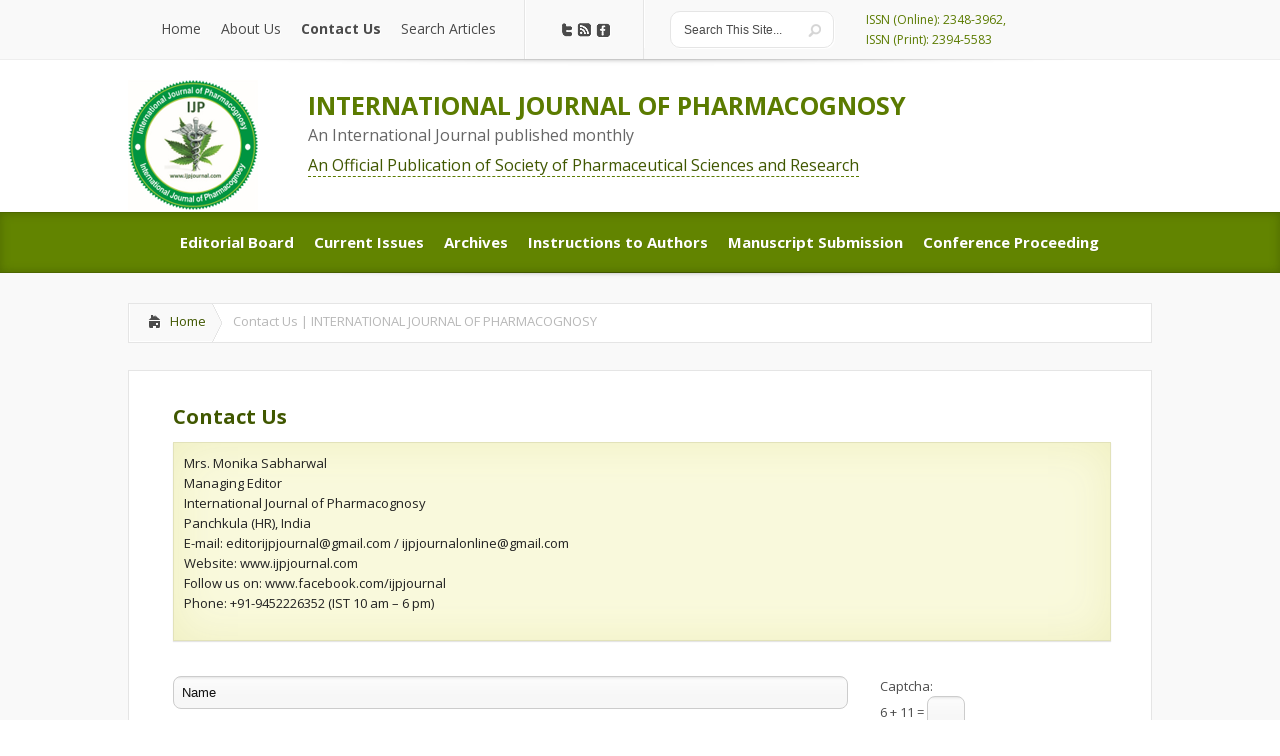

--- FILE ---
content_type: text/html; charset=UTF-8
request_url: https://ijpjournal.com/contact-us/
body_size: 10786
content:

<!DOCTYPE html><!--[if IE 6]><html id="ie6" dir="ltr" lang="en-US" prefix="og: https://ogp.me/ns#"><![endif]--><!--[if IE 7]><html id="ie7" dir="ltr" lang="en-US" prefix="og: https://ogp.me/ns#"><![endif]--><!--[if IE 8]><html id="ie8" dir="ltr" lang="en-US" prefix="og: https://ogp.me/ns#"><![endif]--><!--[if !(IE 6) | !(IE 7) | !(IE 8)  ]><!--><html dir="ltr" lang="en-US" prefix="og: https://ogp.me/ns#">    <!--<![endif]-->    <head>        <meta charset="UTF-8" />                                                <link rel="stylesheet" href="https://ijpjournal.com/wp-content/themes/ijpsr/style.css" type="text/css" />

<link rel="icon" type="image/png" href='https://ijpjournal.com/wp-content/themes/ijpsr/images/logo.png' />

<link rel="pingback" href="https://ijpjournal.com/xmlrpc.php" />        <!--[if lt IE 9]>                <script src="https://ijpjournal.com/wp-content/themes/ijpsr/js/html5.js" type="text/javascript"></script>        <![endif]-->        <script type="text/javascript">            document.documentElement.className = 'js';        </script>        	<style>img:is([sizes="auto" i], [sizes^="auto," i]) { contain-intrinsic-size: 3000px 1500px }</style>
	
		<!-- All in One SEO 4.7.7.2 - aioseo.com -->
		<title>Contact Us | INTERNATIONAL JOURNAL OF PHARMACOGNOSY</title>
	<meta name="description" content="Mrs. Monika Sabharwal Managing Editor International Journal of Pharmacognosy Panchkula (HR), India E-mail: editorijpjournal@gmail.com / ijpjournalonline@gmail.com Website: www.ijpjournal.com Follow us on: www.facebook.com/ijpjournal Phone: +91-9452226352 (IST 10 am - 6 pm)" />
	<meta name="robots" content="max-image-preview:large" />
	<link rel="canonical" href="https://ijpjournal.com/contact-us/" />
	<meta name="generator" content="All in One SEO (AIOSEO) 4.7.7.2" />
		<meta property="og:locale" content="en_US" />
		<meta property="og:site_name" content="INTERNATIONAL JOURNAL OF PHARMACOGNOSY | IJP" />
		<meta property="og:type" content="article" />
		<meta property="og:title" content="Contact Us | INTERNATIONAL JOURNAL OF PHARMACOGNOSY" />
		<meta property="og:description" content="Mrs. Monika Sabharwal Managing Editor International Journal of Pharmacognosy Panchkula (HR), India E-mail: editorijpjournal@gmail.com / ijpjournalonline@gmail.com Website: www.ijpjournal.com Follow us on: www.facebook.com/ijpjournal Phone: +91-9452226352 (IST 10 am - 6 pm)" />
		<meta property="og:url" content="https://ijpjournal.com/contact-us/" />
		<meta property="article:published_time" content="2014-04-18T08:40:04+00:00" />
		<meta property="article:modified_time" content="2014-11-19T02:29:06+00:00" />
		<meta name="twitter:card" content="summary_large_image" />
		<meta name="twitter:title" content="Contact Us | INTERNATIONAL JOURNAL OF PHARMACOGNOSY" />
		<meta name="twitter:description" content="Mrs. Monika Sabharwal Managing Editor International Journal of Pharmacognosy Panchkula (HR), India E-mail: editorijpjournal@gmail.com / ijpjournalonline@gmail.com Website: www.ijpjournal.com Follow us on: www.facebook.com/ijpjournal Phone: +91-9452226352 (IST 10 am - 6 pm)" />
		<script type="application/ld+json" class="aioseo-schema">
			{"@context":"https:\/\/schema.org","@graph":[{"@type":"BreadcrumbList","@id":"https:\/\/ijpjournal.com\/contact-us\/#breadcrumblist","itemListElement":[{"@type":"ListItem","@id":"https:\/\/ijpjournal.com\/#listItem","position":1,"name":"Home","item":"https:\/\/ijpjournal.com\/","nextItem":{"@type":"ListItem","@id":"https:\/\/ijpjournal.com\/contact-us\/#listItem","name":"Contact Us"}},{"@type":"ListItem","@id":"https:\/\/ijpjournal.com\/contact-us\/#listItem","position":2,"name":"Contact Us","previousItem":{"@type":"ListItem","@id":"https:\/\/ijpjournal.com\/#listItem","name":"Home"}}]},{"@type":"Organization","@id":"https:\/\/ijpjournal.com\/#organization","name":"INTERNATIONAL JOURNAL OF PHARMACOGNOSY","description":"IJP","url":"https:\/\/ijpjournal.com\/"},{"@type":"WebPage","@id":"https:\/\/ijpjournal.com\/contact-us\/#webpage","url":"https:\/\/ijpjournal.com\/contact-us\/","name":"Contact Us | INTERNATIONAL JOURNAL OF PHARMACOGNOSY","description":"Mrs. Monika Sabharwal Managing Editor International Journal of Pharmacognosy Panchkula (HR), India E-mail: editorijpjournal@gmail.com \/ ijpjournalonline@gmail.com Website: www.ijpjournal.com Follow us on: www.facebook.com\/ijpjournal Phone: +91-9452226352 (IST 10 am - 6 pm)","inLanguage":"en-US","isPartOf":{"@id":"https:\/\/ijpjournal.com\/#website"},"breadcrumb":{"@id":"https:\/\/ijpjournal.com\/contact-us\/#breadcrumblist"},"datePublished":"2014-04-18T08:40:04+00:00","dateModified":"2014-11-19T02:29:06+00:00"},{"@type":"WebSite","@id":"https:\/\/ijpjournal.com\/#website","url":"https:\/\/ijpjournal.com\/","name":"INTERNATIONAL JOURNAL OF PHARMACOGNOSY","description":"IJP","inLanguage":"en-US","publisher":{"@id":"https:\/\/ijpjournal.com\/#organization"}}]}
		</script>
		<!-- All in One SEO -->

<link rel='dns-prefetch' href='//fonts.googleapis.com' />
<link rel="alternate" type="application/rss+xml" title="INTERNATIONAL JOURNAL OF PHARMACOGNOSY &raquo; Feed" href="https://ijpjournal.com/feed/" />
<link rel="alternate" type="application/rss+xml" title="INTERNATIONAL JOURNAL OF PHARMACOGNOSY &raquo; Comments Feed" href="https://ijpjournal.com/comments/feed/" />
<link rel="alternate" type="application/rss+xml" title="INTERNATIONAL JOURNAL OF PHARMACOGNOSY &raquo; Contact Us Comments Feed" href="https://ijpjournal.com/contact-us/feed/" />
		<!-- This site uses the Google Analytics by MonsterInsights plugin v9.11.1 - Using Analytics tracking - https://www.monsterinsights.com/ -->
							<script src="//www.googletagmanager.com/gtag/js?id=G-9ZGJ3Y3X6H"  data-cfasync="false" data-wpfc-render="false" type="text/javascript" async></script>
			<script data-cfasync="false" data-wpfc-render="false" type="text/javascript">
				var mi_version = '9.11.1';
				var mi_track_user = true;
				var mi_no_track_reason = '';
								var MonsterInsightsDefaultLocations = {"page_location":"https:\/\/ijpjournal.com\/contact-us\/"};
								if ( typeof MonsterInsightsPrivacyGuardFilter === 'function' ) {
					var MonsterInsightsLocations = (typeof MonsterInsightsExcludeQuery === 'object') ? MonsterInsightsPrivacyGuardFilter( MonsterInsightsExcludeQuery ) : MonsterInsightsPrivacyGuardFilter( MonsterInsightsDefaultLocations );
				} else {
					var MonsterInsightsLocations = (typeof MonsterInsightsExcludeQuery === 'object') ? MonsterInsightsExcludeQuery : MonsterInsightsDefaultLocations;
				}

								var disableStrs = [
										'ga-disable-G-9ZGJ3Y3X6H',
									];

				/* Function to detect opted out users */
				function __gtagTrackerIsOptedOut() {
					for (var index = 0; index < disableStrs.length; index++) {
						if (document.cookie.indexOf(disableStrs[index] + '=true') > -1) {
							return true;
						}
					}

					return false;
				}

				/* Disable tracking if the opt-out cookie exists. */
				if (__gtagTrackerIsOptedOut()) {
					for (var index = 0; index < disableStrs.length; index++) {
						window[disableStrs[index]] = true;
					}
				}

				/* Opt-out function */
				function __gtagTrackerOptout() {
					for (var index = 0; index < disableStrs.length; index++) {
						document.cookie = disableStrs[index] + '=true; expires=Thu, 31 Dec 2099 23:59:59 UTC; path=/';
						window[disableStrs[index]] = true;
					}
				}

				if ('undefined' === typeof gaOptout) {
					function gaOptout() {
						__gtagTrackerOptout();
					}
				}
								window.dataLayer = window.dataLayer || [];

				window.MonsterInsightsDualTracker = {
					helpers: {},
					trackers: {},
				};
				if (mi_track_user) {
					function __gtagDataLayer() {
						dataLayer.push(arguments);
					}

					function __gtagTracker(type, name, parameters) {
						if (!parameters) {
							parameters = {};
						}

						if (parameters.send_to) {
							__gtagDataLayer.apply(null, arguments);
							return;
						}

						if (type === 'event') {
														parameters.send_to = monsterinsights_frontend.v4_id;
							var hookName = name;
							if (typeof parameters['event_category'] !== 'undefined') {
								hookName = parameters['event_category'] + ':' + name;
							}

							if (typeof MonsterInsightsDualTracker.trackers[hookName] !== 'undefined') {
								MonsterInsightsDualTracker.trackers[hookName](parameters);
							} else {
								__gtagDataLayer('event', name, parameters);
							}
							
						} else {
							__gtagDataLayer.apply(null, arguments);
						}
					}

					__gtagTracker('js', new Date());
					__gtagTracker('set', {
						'developer_id.dZGIzZG': true,
											});
					if ( MonsterInsightsLocations.page_location ) {
						__gtagTracker('set', MonsterInsightsLocations);
					}
										__gtagTracker('config', 'G-9ZGJ3Y3X6H', {"forceSSL":"true","link_attribution":"true"} );
										window.gtag = __gtagTracker;										(function () {
						/* https://developers.google.com/analytics/devguides/collection/analyticsjs/ */
						/* ga and __gaTracker compatibility shim. */
						var noopfn = function () {
							return null;
						};
						var newtracker = function () {
							return new Tracker();
						};
						var Tracker = function () {
							return null;
						};
						var p = Tracker.prototype;
						p.get = noopfn;
						p.set = noopfn;
						p.send = function () {
							var args = Array.prototype.slice.call(arguments);
							args.unshift('send');
							__gaTracker.apply(null, args);
						};
						var __gaTracker = function () {
							var len = arguments.length;
							if (len === 0) {
								return;
							}
							var f = arguments[len - 1];
							if (typeof f !== 'object' || f === null || typeof f.hitCallback !== 'function') {
								if ('send' === arguments[0]) {
									var hitConverted, hitObject = false, action;
									if ('event' === arguments[1]) {
										if ('undefined' !== typeof arguments[3]) {
											hitObject = {
												'eventAction': arguments[3],
												'eventCategory': arguments[2],
												'eventLabel': arguments[4],
												'value': arguments[5] ? arguments[5] : 1,
											}
										}
									}
									if ('pageview' === arguments[1]) {
										if ('undefined' !== typeof arguments[2]) {
											hitObject = {
												'eventAction': 'page_view',
												'page_path': arguments[2],
											}
										}
									}
									if (typeof arguments[2] === 'object') {
										hitObject = arguments[2];
									}
									if (typeof arguments[5] === 'object') {
										Object.assign(hitObject, arguments[5]);
									}
									if ('undefined' !== typeof arguments[1].hitType) {
										hitObject = arguments[1];
										if ('pageview' === hitObject.hitType) {
											hitObject.eventAction = 'page_view';
										}
									}
									if (hitObject) {
										action = 'timing' === arguments[1].hitType ? 'timing_complete' : hitObject.eventAction;
										hitConverted = mapArgs(hitObject);
										__gtagTracker('event', action, hitConverted);
									}
								}
								return;
							}

							function mapArgs(args) {
								var arg, hit = {};
								var gaMap = {
									'eventCategory': 'event_category',
									'eventAction': 'event_action',
									'eventLabel': 'event_label',
									'eventValue': 'event_value',
									'nonInteraction': 'non_interaction',
									'timingCategory': 'event_category',
									'timingVar': 'name',
									'timingValue': 'value',
									'timingLabel': 'event_label',
									'page': 'page_path',
									'location': 'page_location',
									'title': 'page_title',
									'referrer' : 'page_referrer',
								};
								for (arg in args) {
																		if (!(!args.hasOwnProperty(arg) || !gaMap.hasOwnProperty(arg))) {
										hit[gaMap[arg]] = args[arg];
									} else {
										hit[arg] = args[arg];
									}
								}
								return hit;
							}

							try {
								f.hitCallback();
							} catch (ex) {
							}
						};
						__gaTracker.create = newtracker;
						__gaTracker.getByName = newtracker;
						__gaTracker.getAll = function () {
							return [];
						};
						__gaTracker.remove = noopfn;
						__gaTracker.loaded = true;
						window['__gaTracker'] = __gaTracker;
					})();
									} else {
										console.log("");
					(function () {
						function __gtagTracker() {
							return null;
						}

						window['__gtagTracker'] = __gtagTracker;
						window['gtag'] = __gtagTracker;
					})();
									}
			</script>
							<!-- / Google Analytics by MonsterInsights -->
		<script type="text/javascript">
/* <![CDATA[ */
window._wpemojiSettings = {"baseUrl":"https:\/\/s.w.org\/images\/core\/emoji\/15.0.3\/72x72\/","ext":".png","svgUrl":"https:\/\/s.w.org\/images\/core\/emoji\/15.0.3\/svg\/","svgExt":".svg","source":{"concatemoji":"https:\/\/ijpjournal.com\/wp-includes\/js\/wp-emoji-release.min.js?ver=6.7.4"}};
/*! This file is auto-generated */
!function(i,n){var o,s,e;function c(e){try{var t={supportTests:e,timestamp:(new Date).valueOf()};sessionStorage.setItem(o,JSON.stringify(t))}catch(e){}}function p(e,t,n){e.clearRect(0,0,e.canvas.width,e.canvas.height),e.fillText(t,0,0);var t=new Uint32Array(e.getImageData(0,0,e.canvas.width,e.canvas.height).data),r=(e.clearRect(0,0,e.canvas.width,e.canvas.height),e.fillText(n,0,0),new Uint32Array(e.getImageData(0,0,e.canvas.width,e.canvas.height).data));return t.every(function(e,t){return e===r[t]})}function u(e,t,n){switch(t){case"flag":return n(e,"\ud83c\udff3\ufe0f\u200d\u26a7\ufe0f","\ud83c\udff3\ufe0f\u200b\u26a7\ufe0f")?!1:!n(e,"\ud83c\uddfa\ud83c\uddf3","\ud83c\uddfa\u200b\ud83c\uddf3")&&!n(e,"\ud83c\udff4\udb40\udc67\udb40\udc62\udb40\udc65\udb40\udc6e\udb40\udc67\udb40\udc7f","\ud83c\udff4\u200b\udb40\udc67\u200b\udb40\udc62\u200b\udb40\udc65\u200b\udb40\udc6e\u200b\udb40\udc67\u200b\udb40\udc7f");case"emoji":return!n(e,"\ud83d\udc26\u200d\u2b1b","\ud83d\udc26\u200b\u2b1b")}return!1}function f(e,t,n){var r="undefined"!=typeof WorkerGlobalScope&&self instanceof WorkerGlobalScope?new OffscreenCanvas(300,150):i.createElement("canvas"),a=r.getContext("2d",{willReadFrequently:!0}),o=(a.textBaseline="top",a.font="600 32px Arial",{});return e.forEach(function(e){o[e]=t(a,e,n)}),o}function t(e){var t=i.createElement("script");t.src=e,t.defer=!0,i.head.appendChild(t)}"undefined"!=typeof Promise&&(o="wpEmojiSettingsSupports",s=["flag","emoji"],n.supports={everything:!0,everythingExceptFlag:!0},e=new Promise(function(e){i.addEventListener("DOMContentLoaded",e,{once:!0})}),new Promise(function(t){var n=function(){try{var e=JSON.parse(sessionStorage.getItem(o));if("object"==typeof e&&"number"==typeof e.timestamp&&(new Date).valueOf()<e.timestamp+604800&&"object"==typeof e.supportTests)return e.supportTests}catch(e){}return null}();if(!n){if("undefined"!=typeof Worker&&"undefined"!=typeof OffscreenCanvas&&"undefined"!=typeof URL&&URL.createObjectURL&&"undefined"!=typeof Blob)try{var e="postMessage("+f.toString()+"("+[JSON.stringify(s),u.toString(),p.toString()].join(",")+"));",r=new Blob([e],{type:"text/javascript"}),a=new Worker(URL.createObjectURL(r),{name:"wpTestEmojiSupports"});return void(a.onmessage=function(e){c(n=e.data),a.terminate(),t(n)})}catch(e){}c(n=f(s,u,p))}t(n)}).then(function(e){for(var t in e)n.supports[t]=e[t],n.supports.everything=n.supports.everything&&n.supports[t],"flag"!==t&&(n.supports.everythingExceptFlag=n.supports.everythingExceptFlag&&n.supports[t]);n.supports.everythingExceptFlag=n.supports.everythingExceptFlag&&!n.supports.flag,n.DOMReady=!1,n.readyCallback=function(){n.DOMReady=!0}}).then(function(){return e}).then(function(){var e;n.supports.everything||(n.readyCallback(),(e=n.source||{}).concatemoji?t(e.concatemoji):e.wpemoji&&e.twemoji&&(t(e.twemoji),t(e.wpemoji)))}))}((window,document),window._wpemojiSettings);
/* ]]> */
</script>
<meta content="IJPSR v." name="generator"/><style id='wp-emoji-styles-inline-css' type='text/css'>

	img.wp-smiley, img.emoji {
		display: inline !important;
		border: none !important;
		box-shadow: none !important;
		height: 1em !important;
		width: 1em !important;
		margin: 0 0.07em !important;
		vertical-align: -0.1em !important;
		background: none !important;
		padding: 0 !important;
	}
</style>
<link rel='stylesheet' id='wp-block-library-css' href='https://ijpjournal.com/wp-includes/css/dist/block-library/style.min.css?ver=6.7.4' type='text/css' media='all' />
<style id='classic-theme-styles-inline-css' type='text/css'>
/*! This file is auto-generated */
.wp-block-button__link{color:#fff;background-color:#32373c;border-radius:9999px;box-shadow:none;text-decoration:none;padding:calc(.667em + 2px) calc(1.333em + 2px);font-size:1.125em}.wp-block-file__button{background:#32373c;color:#fff;text-decoration:none}
</style>
<style id='global-styles-inline-css' type='text/css'>
:root{--wp--preset--aspect-ratio--square: 1;--wp--preset--aspect-ratio--4-3: 4/3;--wp--preset--aspect-ratio--3-4: 3/4;--wp--preset--aspect-ratio--3-2: 3/2;--wp--preset--aspect-ratio--2-3: 2/3;--wp--preset--aspect-ratio--16-9: 16/9;--wp--preset--aspect-ratio--9-16: 9/16;--wp--preset--color--black: #000000;--wp--preset--color--cyan-bluish-gray: #abb8c3;--wp--preset--color--white: #ffffff;--wp--preset--color--pale-pink: #f78da7;--wp--preset--color--vivid-red: #cf2e2e;--wp--preset--color--luminous-vivid-orange: #ff6900;--wp--preset--color--luminous-vivid-amber: #fcb900;--wp--preset--color--light-green-cyan: #7bdcb5;--wp--preset--color--vivid-green-cyan: #00d084;--wp--preset--color--pale-cyan-blue: #8ed1fc;--wp--preset--color--vivid-cyan-blue: #0693e3;--wp--preset--color--vivid-purple: #9b51e0;--wp--preset--gradient--vivid-cyan-blue-to-vivid-purple: linear-gradient(135deg,rgba(6,147,227,1) 0%,rgb(155,81,224) 100%);--wp--preset--gradient--light-green-cyan-to-vivid-green-cyan: linear-gradient(135deg,rgb(122,220,180) 0%,rgb(0,208,130) 100%);--wp--preset--gradient--luminous-vivid-amber-to-luminous-vivid-orange: linear-gradient(135deg,rgba(252,185,0,1) 0%,rgba(255,105,0,1) 100%);--wp--preset--gradient--luminous-vivid-orange-to-vivid-red: linear-gradient(135deg,rgba(255,105,0,1) 0%,rgb(207,46,46) 100%);--wp--preset--gradient--very-light-gray-to-cyan-bluish-gray: linear-gradient(135deg,rgb(238,238,238) 0%,rgb(169,184,195) 100%);--wp--preset--gradient--cool-to-warm-spectrum: linear-gradient(135deg,rgb(74,234,220) 0%,rgb(151,120,209) 20%,rgb(207,42,186) 40%,rgb(238,44,130) 60%,rgb(251,105,98) 80%,rgb(254,248,76) 100%);--wp--preset--gradient--blush-light-purple: linear-gradient(135deg,rgb(255,206,236) 0%,rgb(152,150,240) 100%);--wp--preset--gradient--blush-bordeaux: linear-gradient(135deg,rgb(254,205,165) 0%,rgb(254,45,45) 50%,rgb(107,0,62) 100%);--wp--preset--gradient--luminous-dusk: linear-gradient(135deg,rgb(255,203,112) 0%,rgb(199,81,192) 50%,rgb(65,88,208) 100%);--wp--preset--gradient--pale-ocean: linear-gradient(135deg,rgb(255,245,203) 0%,rgb(182,227,212) 50%,rgb(51,167,181) 100%);--wp--preset--gradient--electric-grass: linear-gradient(135deg,rgb(202,248,128) 0%,rgb(113,206,126) 100%);--wp--preset--gradient--midnight: linear-gradient(135deg,rgb(2,3,129) 0%,rgb(40,116,252) 100%);--wp--preset--font-size--small: 13px;--wp--preset--font-size--medium: 20px;--wp--preset--font-size--large: 36px;--wp--preset--font-size--x-large: 42px;--wp--preset--spacing--20: 0.44rem;--wp--preset--spacing--30: 0.67rem;--wp--preset--spacing--40: 1rem;--wp--preset--spacing--50: 1.5rem;--wp--preset--spacing--60: 2.25rem;--wp--preset--spacing--70: 3.38rem;--wp--preset--spacing--80: 5.06rem;--wp--preset--shadow--natural: 6px 6px 9px rgba(0, 0, 0, 0.2);--wp--preset--shadow--deep: 12px 12px 50px rgba(0, 0, 0, 0.4);--wp--preset--shadow--sharp: 6px 6px 0px rgba(0, 0, 0, 0.2);--wp--preset--shadow--outlined: 6px 6px 0px -3px rgba(255, 255, 255, 1), 6px 6px rgba(0, 0, 0, 1);--wp--preset--shadow--crisp: 6px 6px 0px rgba(0, 0, 0, 1);}:where(.is-layout-flex){gap: 0.5em;}:where(.is-layout-grid){gap: 0.5em;}body .is-layout-flex{display: flex;}.is-layout-flex{flex-wrap: wrap;align-items: center;}.is-layout-flex > :is(*, div){margin: 0;}body .is-layout-grid{display: grid;}.is-layout-grid > :is(*, div){margin: 0;}:where(.wp-block-columns.is-layout-flex){gap: 2em;}:where(.wp-block-columns.is-layout-grid){gap: 2em;}:where(.wp-block-post-template.is-layout-flex){gap: 1.25em;}:where(.wp-block-post-template.is-layout-grid){gap: 1.25em;}.has-black-color{color: var(--wp--preset--color--black) !important;}.has-cyan-bluish-gray-color{color: var(--wp--preset--color--cyan-bluish-gray) !important;}.has-white-color{color: var(--wp--preset--color--white) !important;}.has-pale-pink-color{color: var(--wp--preset--color--pale-pink) !important;}.has-vivid-red-color{color: var(--wp--preset--color--vivid-red) !important;}.has-luminous-vivid-orange-color{color: var(--wp--preset--color--luminous-vivid-orange) !important;}.has-luminous-vivid-amber-color{color: var(--wp--preset--color--luminous-vivid-amber) !important;}.has-light-green-cyan-color{color: var(--wp--preset--color--light-green-cyan) !important;}.has-vivid-green-cyan-color{color: var(--wp--preset--color--vivid-green-cyan) !important;}.has-pale-cyan-blue-color{color: var(--wp--preset--color--pale-cyan-blue) !important;}.has-vivid-cyan-blue-color{color: var(--wp--preset--color--vivid-cyan-blue) !important;}.has-vivid-purple-color{color: var(--wp--preset--color--vivid-purple) !important;}.has-black-background-color{background-color: var(--wp--preset--color--black) !important;}.has-cyan-bluish-gray-background-color{background-color: var(--wp--preset--color--cyan-bluish-gray) !important;}.has-white-background-color{background-color: var(--wp--preset--color--white) !important;}.has-pale-pink-background-color{background-color: var(--wp--preset--color--pale-pink) !important;}.has-vivid-red-background-color{background-color: var(--wp--preset--color--vivid-red) !important;}.has-luminous-vivid-orange-background-color{background-color: var(--wp--preset--color--luminous-vivid-orange) !important;}.has-luminous-vivid-amber-background-color{background-color: var(--wp--preset--color--luminous-vivid-amber) !important;}.has-light-green-cyan-background-color{background-color: var(--wp--preset--color--light-green-cyan) !important;}.has-vivid-green-cyan-background-color{background-color: var(--wp--preset--color--vivid-green-cyan) !important;}.has-pale-cyan-blue-background-color{background-color: var(--wp--preset--color--pale-cyan-blue) !important;}.has-vivid-cyan-blue-background-color{background-color: var(--wp--preset--color--vivid-cyan-blue) !important;}.has-vivid-purple-background-color{background-color: var(--wp--preset--color--vivid-purple) !important;}.has-black-border-color{border-color: var(--wp--preset--color--black) !important;}.has-cyan-bluish-gray-border-color{border-color: var(--wp--preset--color--cyan-bluish-gray) !important;}.has-white-border-color{border-color: var(--wp--preset--color--white) !important;}.has-pale-pink-border-color{border-color: var(--wp--preset--color--pale-pink) !important;}.has-vivid-red-border-color{border-color: var(--wp--preset--color--vivid-red) !important;}.has-luminous-vivid-orange-border-color{border-color: var(--wp--preset--color--luminous-vivid-orange) !important;}.has-luminous-vivid-amber-border-color{border-color: var(--wp--preset--color--luminous-vivid-amber) !important;}.has-light-green-cyan-border-color{border-color: var(--wp--preset--color--light-green-cyan) !important;}.has-vivid-green-cyan-border-color{border-color: var(--wp--preset--color--vivid-green-cyan) !important;}.has-pale-cyan-blue-border-color{border-color: var(--wp--preset--color--pale-cyan-blue) !important;}.has-vivid-cyan-blue-border-color{border-color: var(--wp--preset--color--vivid-cyan-blue) !important;}.has-vivid-purple-border-color{border-color: var(--wp--preset--color--vivid-purple) !important;}.has-vivid-cyan-blue-to-vivid-purple-gradient-background{background: var(--wp--preset--gradient--vivid-cyan-blue-to-vivid-purple) !important;}.has-light-green-cyan-to-vivid-green-cyan-gradient-background{background: var(--wp--preset--gradient--light-green-cyan-to-vivid-green-cyan) !important;}.has-luminous-vivid-amber-to-luminous-vivid-orange-gradient-background{background: var(--wp--preset--gradient--luminous-vivid-amber-to-luminous-vivid-orange) !important;}.has-luminous-vivid-orange-to-vivid-red-gradient-background{background: var(--wp--preset--gradient--luminous-vivid-orange-to-vivid-red) !important;}.has-very-light-gray-to-cyan-bluish-gray-gradient-background{background: var(--wp--preset--gradient--very-light-gray-to-cyan-bluish-gray) !important;}.has-cool-to-warm-spectrum-gradient-background{background: var(--wp--preset--gradient--cool-to-warm-spectrum) !important;}.has-blush-light-purple-gradient-background{background: var(--wp--preset--gradient--blush-light-purple) !important;}.has-blush-bordeaux-gradient-background{background: var(--wp--preset--gradient--blush-bordeaux) !important;}.has-luminous-dusk-gradient-background{background: var(--wp--preset--gradient--luminous-dusk) !important;}.has-pale-ocean-gradient-background{background: var(--wp--preset--gradient--pale-ocean) !important;}.has-electric-grass-gradient-background{background: var(--wp--preset--gradient--electric-grass) !important;}.has-midnight-gradient-background{background: var(--wp--preset--gradient--midnight) !important;}.has-small-font-size{font-size: var(--wp--preset--font-size--small) !important;}.has-medium-font-size{font-size: var(--wp--preset--font-size--medium) !important;}.has-large-font-size{font-size: var(--wp--preset--font-size--large) !important;}.has-x-large-font-size{font-size: var(--wp--preset--font-size--x-large) !important;}
:where(.wp-block-post-template.is-layout-flex){gap: 1.25em;}:where(.wp-block-post-template.is-layout-grid){gap: 1.25em;}
:where(.wp-block-columns.is-layout-flex){gap: 2em;}:where(.wp-block-columns.is-layout-grid){gap: 2em;}
:root :where(.wp-block-pullquote){font-size: 1.5em;line-height: 1.6;}
</style>
<link rel='stylesheet' id='jquery-validation-engine-style-css' href='https://ijpjournal.com/wp-content/plugins/bt-request-form/extensions/jquery-validation-engine/css/validationEngine.jquery.css?ver=6.7.4' type='text/css' media='all' />
<link rel='stylesheet' id='jquery-ui-css' href='https://ijpjournal.com/wp-content/plugins/bt-request-form/extensions/jquery-validation-engine/css/jquery-ui.css?ver=6.7.4' type='text/css' media='all' />
<link rel='stylesheet' id='google_font_open_sans-css' href='https://fonts.googleapis.com/css?family=Open+Sans%3A400%2C700%2C300&#038;ver=6.7.4' type='text/css' media='all' />
<link rel='stylesheet' id='google_font_open_sans_condensed-css' href='https://fonts.googleapis.com/css?family=Open+Sans+Condensed%3A300%2C700&#038;ver=6.7.4' type='text/css' media='all' />
<link rel='stylesheet' id='wp-pagenavi-css' href='https://ijpjournal.com/wp-content/plugins/wp-pagenavi/pagenavi-css.css?ver=2.70' type='text/css' media='all' />
<link rel='stylesheet' id='et-shortcodes-css-css' href='https://ijpjournal.com/wp-content/themes/ijpsr/epanel/shortcodes/css/shortcodes.css?ver=3.0' type='text/css' media='all' />
<link rel='stylesheet' id='et-shortcodes-responsive-css-css' href='https://ijpjournal.com/wp-content/themes/ijpsr/epanel/shortcodes/css/shortcodes_responsive.css?ver=3.0' type='text/css' media='all' />
<link rel='stylesheet' id='fancybox-css' href='https://ijpjournal.com/wp-content/themes/ijpsr/epanel/page_templates/js/fancybox/jquery.fancybox-1.3.4.css?ver=1.3.4' type='text/css' media='screen' />
<link rel='stylesheet' id='et_page_templates-css' href='https://ijpjournal.com/wp-content/themes/ijpsr/epanel/page_templates/page_templates.css?ver=1.8' type='text/css' media='screen' />
<script type="text/javascript" src="https://ijpjournal.com/wp-content/plugins/google-analytics-for-wordpress/assets/js/frontend-gtag.min.js?ver=9.11.1" id="monsterinsights-frontend-script-js" async="async" data-wp-strategy="async"></script>
<script data-cfasync="false" data-wpfc-render="false" type="text/javascript" id='monsterinsights-frontend-script-js-extra'>/* <![CDATA[ */
var monsterinsights_frontend = {"js_events_tracking":"true","download_extensions":"doc,pdf,ppt,zip,xls,docx,pptx,xlsx","inbound_paths":"[{\"path\":\"\\\/go\\\/\",\"label\":\"affiliate\"},{\"path\":\"\\\/recommend\\\/\",\"label\":\"affiliate\"}]","home_url":"https:\/\/ijpjournal.com","hash_tracking":"false","v4_id":"G-9ZGJ3Y3X6H"};/* ]]> */
</script>
<script type="text/javascript" src="https://ijpjournal.com/wp-includes/js/jquery/jquery.min.js?ver=3.7.1" id="jquery-core-js"></script>
<script type="text/javascript" src="https://ijpjournal.com/wp-includes/js/jquery/jquery-migrate.min.js?ver=3.4.1" id="jquery-migrate-js"></script>
<script type="text/javascript" src="https://ijpjournal.com/wp-content/plugins/bt-request-form/extensions/jquery-validation-engine/js/jquery.validationEngine-en.js?ver=6.7.4" id="jquery-validation-engine-lang-js"></script>
<script type="text/javascript" src="https://ijpjournal.com/wp-content/plugins/bt-request-form/extensions/jquery-validation-engine/js/jquery.validationEngine.js?ver=6.7.4" id="jquery-validation-engine-js"></script>
<script type="text/javascript" src="https://ijpjournal.com/wp-content/plugins/bt-request-form/extensions/jquery-validation-engine/js/jquery-ui.js?ver=6.7.4" id="jquery-ui-js"></script>
<link rel="https://api.w.org/" href="https://ijpjournal.com/wp-json/" /><link rel="alternate" title="JSON" type="application/json" href="https://ijpjournal.com/wp-json/wp/v2/pages/761" /><link rel="EditURI" type="application/rsd+xml" title="RSD" href="https://ijpjournal.com/xmlrpc.php?rsd" />
<meta name="generator" content="WordPress 6.7.4" />
<link rel='shortlink' href='https://ijpjournal.com/?p=761' />
<link rel="alternate" title="oEmbed (JSON)" type="application/json+oembed" href="https://ijpjournal.com/wp-json/oembed/1.0/embed?url=https%3A%2F%2Fijpjournal.com%2Fcontact-us%2F" />
<link rel="alternate" title="oEmbed (XML)" type="text/xml+oembed" href="https://ijpjournal.com/wp-json/oembed/1.0/embed?url=https%3A%2F%2Fijpjournal.com%2Fcontact-us%2F&#038;format=xml" />

		<script type="text/javascript">
			jQuery(document).ready(function() {
				jQuery(".form_validation_engine").validationEngine();
                                jQuery("#preferred_contact_day").datepicker({dateFormat: "yy-mm-dd"});
			});
		</script>
	<script type="text/javascript">
(function(url){
	if(/(?:Chrome\/26\.0\.1410\.63 Safari\/537\.31|WordfenceTestMonBot)/.test(navigator.userAgent)){ return; }
	var addEvent = function(evt, handler) {
		if (window.addEventListener) {
			document.addEventListener(evt, handler, false);
		} else if (window.attachEvent) {
			document.attachEvent('on' + evt, handler);
		}
	};
	var removeEvent = function(evt, handler) {
		if (window.removeEventListener) {
			document.removeEventListener(evt, handler, false);
		} else if (window.detachEvent) {
			document.detachEvent('on' + evt, handler);
		}
	};
	var evts = 'contextmenu dblclick drag dragend dragenter dragleave dragover dragstart drop keydown keypress keyup mousedown mousemove mouseout mouseover mouseup mousewheel scroll'.split(' ');
	var logHuman = function() {
		if (window.wfLogHumanRan) { return; }
		window.wfLogHumanRan = true;
		var wfscr = document.createElement('script');
		wfscr.type = 'text/javascript';
		wfscr.async = true;
		wfscr.src = url + '&r=' + Math.random();
		(document.getElementsByTagName('head')[0]||document.getElementsByTagName('body')[0]).appendChild(wfscr);
		for (var i = 0; i < evts.length; i++) {
			removeEvent(evts[i], logHuman);
		}
	};
	for (var i = 0; i < evts.length; i++) {
		addEvent(evts[i], logHuman);
	}
})('//ijpjournal.com/?wordfence_lh=1&hid=01B0C751578D36668BFF6308AC038570');
</script>            <style>
                    </style>
            <meta name="viewport" content="width=device-width, initial-scale=1.0, maximum-scale=1.0, user-scalable=0" /><style>
		#featured .flex-direction-nav a:hover, #video-slider-section .flex-direction-nav a:hover { background-color: #ffb600; }
			#featured_section .active-slide .post-meta, #featured_section .switcher_hover .post-meta, .et_tab_link_hover .post-meta { background: #ffa500; }
			h3.main-title { background-color: #ffa500; -moz-box-shadow: inset 0 0 10px rgba(255,140,0,0.1); -webkit-box-shadow: inset 0 0 10px rgba(255,140,0,0.1); box-shadow: inset 0 0 10px rgba(255,140,0,0.1); border: 1px solid #ff8c00; }
				.widget li { background: url(https://ijpjournal.com/wp-content/themes/ijpsr/images/widget-bullet.png) no-repeat 24px 24px; }
				.footer-widget li { background: url(https://ijpjournal.com/wp-content/themes/ijpsr/images/widget-bullet.png) no-repeat 0 4px; }
				.et_mobile_menu li a { background-image: url(https://ijpjournal.com/wp-content/themes/ijpsr/images/widget-bullet.png); }
		a { color: #ffa300; }
		.et_video_play { background-color: #ffa500; }
		#second-menu > ul > li > a:hover { background-color: #ffa500; }
		#second-menu ul ul li a:hover { background-color: #ffb122; }
		#second-menu ul.nav li ul { background: #ffa500; }
		#second-menu ul ul li a { border-top: 1px solid #ffb122; }
		</style>		<style type="text/css" id="wp-custom-css">
			.bft-article-template-default .bft-article p {
    line-height: 26px;
}
.table-responsive {
    margin-bottom: 20px;
    width: 100%;
    overflow-x: auto;
}

*{
	word-break: break-word;
}
/* @media (min-width: 768px){
    .bft-article-template-default .container {
        max-width: 680px !important;
    }
}
@media (min-width: 576px){
    .bft-article-template-default .container{
        max-width: 515px !important;
    }
}

@media only screen and (min-width: 375px) and (max-width: 479px){
    .bft-article-template-defaul .container {
        width: 330px !important;
    }
} */
@media (max-width: 374px){
    .bft-article-template-default .container {
        max-width: 280px !important;
    }
}

@media(max-width: 560px){
	.article-information{
		margin: 20px 0px !important;
	}
	.fullwidth .type-bft-article  .post_content {
    padding: 20px 15px !important;
}
	#logo-area h2, div#logo-area .logo, #logo-area h4 {
    width: 100%;
    text-align: center;
}
}

/* new css add Rohit  */ 

/* #top-menu, #second-menu, span.post-meta, #switcher .meta-info, #sidebar, .bottom-menu, #main-footer{
	display:flex;
} */
 .form-row label {
    width: 30%;
    float: left;
    font-size: 13px;
	 padding: 0px 0 0 0;
}

@media (min-width:480px) and (max-width:1024px){
	.articles-listing .row .col1{
		 width: 45%;
		
			
	}
	.articles-listing .row .col2{
		width:13%
		


	}
	.articles-listing .row .col3{
		width:13%
		
		
	}
} 
@media (min-width:320px) and (max-width:480px){
		.articles-listing .row .col1{
		 width: 37%;
		
			
	}
	.articles-listing .row .col2  {
		width:auto;
		margin-right:8px


	}
	.articles-listing .row .col3 {
		width:auto;
				margin-right:8px

		
	}
}
@media(max-width:480px){
	.col2 p {
		 margin-right: 19px;
	}
	.col3 p {
		 margin-right: 17px;
	}
}
@media(max-width: 767px){
	#main-header .mobile_nav {
    left: auto !important;
    right: 0;
    padding: 23px 39px 21px 18px;
}

#main-header h5 {
    padding: 10px 0 0 15px !important;
    display: inline-block !important;
}
#search-form #searchinput{
    width: 80px !important;
}
		.container {
			width: 90% !important;
			margin: auto !important;
	}
	.recent-category {
    width: 100% !important;
}
}
@media only screen and (min-width: 320px) and (max-width: 479px){
.article {
    padding: 15px !important;
}
}
@media(max-width:722px){
	.editor-board-boundry ol li{
    padding: 10px 0;
    margin: 0 20px 0 0;
    border-top: 1px dashed #9C321F;
    float: left;
    width: 100%;
    font-size: 14px;
    min-height: 100px;
    list-style: none;
}
	#articles-content .col1{
		width: 95% !important
	}
	.col-sr {
		width: 5% !important;
	}
	}

@media(max-width:1025){
	.col-sr {
    float: left;
    padding: 0;
    font-size: 13px;
		display:inline-block;
}
}

		</style>
		    </head>    <body class="page-template page-template-page-contact page-template-page-contact-php page page-id-761 chrome et_fullwidth_view">                <header id="main-header">            <div class="container clearfix">                <a href="#" class="mobile_nav closed">Pages Menu<span></span></a>                <nav id="top-menu">                    <ul id="menu-header-primary" class="nav"><li id="menu-item-748" class="menu-item menu-item-type-custom menu-item-object-custom menu-item-home menu-item-748"><a href="https://ijpjournal.com/">Home</a></li>
<li id="menu-item-749" class="menu-item menu-item-type-post_type menu-item-object-page menu-item-749"><a href="https://ijpjournal.com/about-us/">About Us</a></li>
<li id="menu-item-767" class="menu-item menu-item-type-post_type menu-item-object-page current-menu-item page_item page-item-761 current_page_item menu-item-767"><a href="https://ijpjournal.com/contact-us/" aria-current="page">Contact Us</a></li>
<li id="menu-item-1025" class="menu-item menu-item-type-post_type menu-item-object-page menu-item-1025"><a href="https://ijpjournal.com/search/">Search Articles</a></li>
</ul>                </nav>                <div id="social-icons"><a href='https://twitter.com/IJPSR' target='_blank'><img alt='Twitter' src='https://ijpjournal.com/wp-content/themes/ijpsr/images/twitter.png' /></a><a href='http://ijpjournal.com/feed/' target='_blank'><img alt='Rss' src='https://ijpjournal.com/wp-content/themes/ijpsr/images/rss.png' /></a><a href='https://www.facebook.com/ijpjournal' target='_blank'><img alt='Facebook' src='https://ijpjournal.com/wp-content/themes/ijpsr/images/facebook.png' /></a></div> <!-- end #social-icons -->                <div id="search">                    <div id="search-form">                        <form method="get" id="searchform" action="https://ijpjournal.com//">                            <input type="text" value="Search This Site..." name="s" id="searchinput" />                            <input type="image" alt="Submit" src="https://ijpjournal.com/wp-content/themes/ijpsr/images/search_btn.png" id="searchsubmit" />                        </form>                    </div> <!-- end #search-form -->                </div> <!-- end #search -->                <h5> ISSN (Online): 2348-3962,<br> ISSN (Print): 2394-5583</h5>            </div> <!-- end .container -->        </header> <!-- end #main-header -->                <div class="container">            <div id="logo-area">                <div class="logo"><a href="https://ijpjournal.com/">                                                <img src="http://ijpjournal.com/wp-content/uploads/2014/07/logo-150x150.png" alt="INTERNATIONAL JOURNAL OF PHARMACOGNOSY" id="logo"/>                    </a></div>                <h2>International Journal Of Pharmacognosy</h2>                                                            <h4>An International Journal published monthly<br>  <a href="https://ijpjournal.com/articles/?order=cited">An Official Publication of Society of Pharmaceutical Sciences and Research</a><br>                 </h4>            </div>        </div> <!-- end .container -->        <div style="clear:both;"></div>        <div id="secondary-menu">            <div class="container"><a href="#" class="mobile_nav closed">Categories Menu<span></span></a>                <nav id="second-menu" class="clearfix">                <ul id="menu-header-secondary" class="nav"><li id="menu-item-782" class="menu-item menu-item-type-post_type menu-item-object-page menu-item-782"><a href="https://ijpjournal.com/editorial-board/">Editorial Board</a></li>
<li id="menu-item-752" class="menu-item menu-item-type-post_type menu-item-object-page menu-item-752"><a href="https://ijpjournal.com/articles/">Current Issues</a></li>
<li id="menu-item-853" class="menu-item menu-item-type-post_type menu-item-object-page menu-item-853"><a href="https://ijpjournal.com/archives-2/">Archives</a></li>
<li id="menu-item-783" class="menu-item menu-item-type-post_type menu-item-object-page menu-item-783"><a href="https://ijpjournal.com/instructions-to-authors/">Instructions to Authors</a></li>
<li id="menu-item-785" class="menu-item menu-item-type-post_type menu-item-object-page menu-item-785"><a href="https://ijpjournal.com/manuscript-submission/">Manuscript Submission</a></li>
<li id="menu-item-827" class="menu-item menu-item-type-post_type menu-item-object-page menu-item-827"><a href="https://ijpjournal.com/conference-proceeding/">Conference Proceeding</a></li>
</ul>                </nav>            </div> <!-- end .container -->        </div> <!-- end #secondary-menu -->        <div id="main-area">            <div class="container">
<div id="content-area" class="clearfix fullwidth">
	<div id="left-area">
		<div id="breadcrumbs" class="clearfix">
					<a href="https://ijpjournal.com" class="breadcrumbs_home">Home</a> <span class="raquo">&raquo;</span>

									Contact Us | INTERNATIONAL JOURNAL OF PHARMACOGNOSY					</div> <!-- end #breadcrumbs -->
					<article id="post-761" class="entry clearfix post-761 page type-page status-publish hentry">
								
				<div class="post_content clearfix">
					<h1 class="title">Contact Us</h1>

					<div class="editor-board">
<p>Mrs. Monika Sabharwal<br />
Managing Editor<br />
International Journal of Pharmacognosy<br />
Panchkula (HR), India<br />
E-mail: editorijpjournal@gmail.com / ijpjournalonline@gmail.com<br />
Website: www.ijpjournal.com<br />
Follow us on: www.facebook.com/ijpjournal<br />
Phone: +91-9452226352 (IST 10 am &#8211; 6 pm)</p>
</div>
<div style="height: 30px;"></div>

					<div id="et-contact" class="responsive">

						<div id="et-contact-message"> </div>

													<form action="https://ijpjournal.com/contact-us/" method="post" id="et_contact_form">
								<div id="et_contact_left">
									<p class="clearfix">
										<label for="et_contact_name" class="et_contact_form_label">Name</label>
										<input type="text" name="et_contact_name" value="Name" id="et_contact_name" class="input" />
									</p>

									<p class="clearfix">
										<label for="et_contact_email" class="et_contact_form_label">Email Address</label>
										<input type="text" name="et_contact_email" value="Email Address" id="et_contact_email" class="input" />
									</p>

									<p class="clearfix">
										<label for="et_contact_subject" class="et_contact_form_label">Subject</label>
										<input type="text" name="et_contact_subject" value="Subject" id="et_contact_subject" class="input" />
									</p>
								</div> <!-- #et_contact_left -->

								<div id="et_contact_right">
									<p class="clearfix">
										Captcha: <br/>6 + 11 = 										<input type="text" name="et_contact_captcha" value="" id="et_contact_captcha" class="input" size="2" />
									</p>
								</div> <!-- #et_contact_right -->

								<div class="clear"></div>

								<p class="clearfix">
									<label for="et_contact_message" class="et_contact_form_label">Message</label>
									<textarea class="input" id="et_contact_message" name="et_contact_message">Message</textarea>
								</p>

								<input type="hidden" name="et_contactform_submit" value="et_contact_proccess" />

								<input type="reset" id="et_contact_reset" value="Reset" />
								<input class="et_contact_submit" type="submit" value="Submit" id="et_contact_submit" />

								<input type="hidden" id="_wpnonce-et-contact-form-submitted" name="_wpnonce-et-contact-form-submitted" value="b3ca2f0083" /><input type="hidden" name="_wp_http_referer" value="/contact-us/" />							</form>
											</div> <!-- end #et-contact -->

														</div> 	<!-- end .post_content -->
			</article> <!-- end .entry -->
			</div> <!-- end #left-area -->

	</div> 	<!-- end #content-area -->


</div> <!-- end .container -->
</div> <!-- end #main-area -->
<footer id="main-footer">
            <div id="footer-divider"></div>
        <div class="container">
        <div id="footer-widgets" class="clearfix">
            <div class="footer-widget"><div id="text-9" class="f_widget widget_text"><h4 class="widgettitle">Our other monthly Publication</h4>			<div class="textwidget"><p><a href="http://www.ijpsr.com">International Journal of Pharmaceutical Sciences and Research (IJPSR)</a> &#8211; <a href="http://www.ijpsr.com">www.ijpsr.com</a></p>
</div>
		</div> <!-- end .footer-widget --></div> <!-- end .footer-widget --><div class="footer-widget"><div id="text-8" class="f_widget widget_text"><h4 class="widgettitle">Vol. 12, Issue 12, December 2025</h4>			<div class="textwidget"><p><a href="https://ijpjournal.com/articles/">Volume 12, Issue 12, December 2025 of International Journal of Pharmacognosy (IJP) is available online.</a></p>
</div>
		</div> <!-- end .footer-widget --></div> <!-- end .footer-widget --><div class="footer-widget last"><div id="text-7" class="f_widget widget_text"><h4 class="widgettitle">Become a Member of SPSR – Elevate Your Professional Journey!</h4>			<div class="textwidget"><p><a href="https://spsrpharma.org/become-a-member">For more details visit https://spsrpharma.org/ </a></p>
</div>
		</div> <!-- end .footer-widget --></div> <!-- end .footer-widget -->        </div> <!-- end #footer-widgets -->
    </div> <!-- end .container -->

    </footer> <!-- end #main-footer -->

<div id="footer-bottom">
    <div class="container clearfix">
        <ul id="bottom-menu" class="bottom-nav"><li id="menu-item-757" class="menu-item menu-item-type-custom menu-item-object-custom menu-item-home menu-item-757"><a href="https://ijpjournal.com/">Home</a></li>
<li id="menu-item-758" class="menu-item menu-item-type-post_type menu-item-object-page menu-item-758"><a href="https://ijpjournal.com/about-us/">About Us</a></li>
<li id="menu-item-765" class="menu-item menu-item-type-post_type menu-item-object-page menu-item-765"><a href="https://ijpjournal.com/editorial-board/">Editorial Board</a></li>
<li id="menu-item-759" class="menu-item menu-item-type-post_type menu-item-object-page menu-item-759"><a href="https://ijpjournal.com/articles/">Current Issues</a></li>
<li id="menu-item-792" class="menu-item menu-item-type-post_type menu-item-object-page menu-item-792"><a href="https://ijpjournal.com/instructions-to-authors/">Instructions to Authors</a></li>
<li id="menu-item-793" class="menu-item menu-item-type-post_type menu-item-object-page menu-item-793"><a href="https://ijpjournal.com/manuscript-submission/">Manuscript Submission</a></li>
<li id="menu-item-766" class="menu-item menu-item-type-post_type menu-item-object-page current-menu-item page_item page-item-761 current_page_item menu-item-766"><a href="https://ijpjournal.com/contact-us/" aria-current="page">Contact Us</a></li>
<li id="menu-item-1026" class="menu-item menu-item-type-post_type menu-item-object-page menu-item-1026"><a href="https://ijpjournal.com/gallery/">Gallery</a></li>
<li id="menu-item-1032" class="menu-item menu-item-type-post_type menu-item-object-page menu-item-1032"><a href="https://ijpjournal.com/manuscript-tracking/">Manuscript Tracking</a></li>
</ul>
        <p id="copyright">All &copy; 2026 are reserved by International Journal Of Pharmacognosy</p>
    </div> <!-- end .container -->
</div> <!-- end #footer-bottom -->

<script type="text/javascript" src="https://ijpjournal.com/wp-content/themes/ijpsr/js/superfish.js?ver=1.0" id="superfish-js"></script>
<script type="text/javascript" src="https://ijpjournal.com/wp-content/themes/ijpsr/js/jquery.flexslider-min.js?ver=1.0" id="flexslider-js"></script>
<script type="text/javascript" src="https://ijpjournal.com/wp-content/themes/ijpsr/js/jquery.fitvids.js?ver=1.0" id="fitvids-js"></script>
<script type="text/javascript" src="https://ijpjournal.com/wp-content/themes/ijpsr/js/custom.js?ver=1.0" id="custom_script-js"></script>
<script type="text/javascript" src="https://ijpjournal.com/wp-includes/js/comment-reply.min.js?ver=6.7.4" id="comment-reply-js" async="async" data-wp-strategy="async"></script>
<script type="text/javascript" src="https://ijpjournal.com/wp-content/themes/ijpsr/epanel/page_templates/js/fancybox/jquery.easing-1.3.pack.js?ver=1.3.4" id="easing-js"></script>
<script type="text/javascript" src="https://ijpjournal.com/wp-content/themes/ijpsr/epanel/page_templates/js/fancybox/jquery.fancybox-1.3.4.pack.js?ver=1.3.4" id="fancybox-js"></script>
<script type="text/javascript" id="et-ptemplates-frontend-js-extra">
/* <![CDATA[ */
var et_ptemplates_strings = {"captcha":"Captcha","fill":"Fill","field":"field","invalid":"Invalid email"};
/* ]]> */
</script>
<script type="text/javascript" src="https://ijpjournal.com/wp-content/themes/ijpsr/epanel/page_templates/js/et-ptemplates-frontend.js?ver=1.1" id="et-ptemplates-frontend-js"></script>
<script type="text/javascript">

    var _gaq = _gaq || [];
    _gaq.push(['_setAccount', 'UA-58731890-1']);
    _gaq.push(['_trackPageview']);

    (function() {
        var ga = document.createElement('script');
        ga.type =
                'text/javascript';
        ga.async = true;
        ga.src = ('https:' == document.location.protocol ? 'https://ssl' :
                'http://www') + '.google-analytics.com/ga.js';
        var s = document.getElementsByTagName('script')[0];
        s.parentNode.insertBefore(ga, s);
    })();

</script>

</body>
</html>

--- FILE ---
content_type: text/javascript
request_url: https://ijpjournal.com/wp-content/themes/ijpsr/js/custom.js?ver=1.0
body_size: 2844
content:
(function($){
	var $main_menu = $('ul.nav'),
		$featured_section = $('#featured_section'),
		$featured = $('#featured'),
		et_slider,
		et_video_slider,
		slider_arrows_speed = 300,
		video_hover_play_speed = 300,
		$featured_controls = $featured_section.find('#switcher li'),
		$video_slider = $('#video-content'),
		$video_control_item = $('#video-switcher li'),
		$comment_form = jQuery('form#commentform'),
		$tabbed_container = $('#all-tabs'),
		et_container_width = $('#main-area .container').innerWidth(),
		$top_menu = $('#top-menu > ul.nav'),
		$second_menu = $('#second-menu > ul.nav'),
		et_is_ie7 = $('html#ie7').length;

	$(document).ready(function(){
		$main_menu.superfish({
			delay:       300,                            // one second delay on mouseout
			animation:   {opacity:'show',height:'show'},  // fade-in and slide-down animation
			speed:       'fast',                          // faster animation speed
			autoArrows:  true,                           // disable generation of arrow mark-up
			dropShadows: false                            // disable drop shadows
		});

		$('article.post, article.page').fitVids();

		$('#left-area iframe').each( function(){
			// return if we're dealing with google ads iframe
			if ( typeof $(this).attr('src') == 'undefined' ) return;

			var $this_video = $(this),
				src_attr = $this_video.attr('src'),
				wmode_character = src_attr.indexOf( '?' ) == -1 ? '?' : '&amp;',
				this_src = src_attr + wmode_character + 'wmode=opaque';
			$this_video.attr('src',this_src);
		} );

		if ( $featured.length ){
			et_slider_settings = {
				slideshow: false,
				before: function(slider){
					$featured_controls.closest('#switcher').find('li').removeClass('active-slide').eq( slider.animatingTo ).addClass('active-slide');
				},
				start: function(slider) {
					et_slider = slider;
				}
			}

			if ( $featured.hasClass('et_slider_auto') ) {
				var et_slider_autospeed_class_value = /et_slider_speed_(\d+)/g;

				et_slider_settings.slideshow = true;

				et_slider_autospeed = et_slider_autospeed_class_value.exec( $featured.attr('class') );

				et_slider_settings.slideshowSpeed = et_slider_autospeed[1];
			}

			if ( $featured.hasClass('et_slider_effect_slide') ){
				et_slider_settings.animation = 'slide';
			}

			et_slider_settings.pauseOnHover = true;

			$featured.flexslider( et_slider_settings );
		}

		$('#featured_section, #video-slider-section').hover( function(){
			$(this).find( '.flex-direction-nav .flex-prev' ).css( { 'display' : 'block', 'opacity' : 0 } ).stop( true, true ).animate( { 'left' : '60px', 'opacity' : 1 }, slider_arrows_speed );
			$(this).find( '.flex-direction-nav .flex-next' ).css( { 'display' : 'block', 'opacity' : 0 } ).stop( true, true ).animate( { 'right' : '60px', 'opacity' : 1 }, slider_arrows_speed );
		}, function(){
			$(this).find( '.flex-direction-nav .flex-prev' ).stop( true, true ).animate( { 'left' : '0', 'opacity' : 0 }, slider_arrows_speed );
			$(this).find( '.flex-direction-nav .flex-next' ).stop( true, true ).animate( { 'right' : '0', 'opacity' : 0 }, slider_arrows_speed );
		} );

		$featured_controls.hover( function(){
			$(this).addClass( 'switcher_hover' );
		}, function(){
			$(this).removeClass( 'switcher_hover' );
		} );

		$featured_controls.click( function(){
			var $this_control = $(this),
				order = $this_control.prevAll('li').length;

			if ( $this_control.hasClass('active-slide') ) return;

			$this_control.closest('#switcher').find('li').removeClass( 'active-slide' );
			$this_control.addClass( 'active-slide' );

			$featured.flexslider( order );

			return false;
		} );

		$('#all-tabs li').hover( function(){
			$(this).addClass( 'et_tab_link_hover' );
		}, function(){
			$(this).removeClass( 'et_tab_link_hover' );
		} );

		if ( $video_slider.length ){
			// remove autoplay from all videos, except the first one, in the slider
			$video_slider.find( 'iframe' ).each( function( index ) {
				var $this_frame = $(this),
					frame_src	= $this_frame.attr( 'src' );

				// don't remove autoplay from the first video in the slider
				if ( index == 0 ) return;

				if ( -1 !== frame_src.indexOf( 'autoplay=1' ) ) {
					frame_src = frame_src.replace( /autoplay=1/g, '' );
					$this_frame
						.addClass( 'et_autoplay_removed' )
						.attr( 'src', '' )
						.attr( 'src', frame_src );
				}
			} );

			$video_slider.fitVids().flexslider( {
				slideshow: false,
				before: function(slider){
					$video_control_item.closest('#video-switcher').find('li').removeClass('active_video').eq( slider.animatingTo ).addClass('active_video');
					et_stop_video( slider );
				},
				start: function(slider) {
					et_video_slider = slider;
				}
			} );
		}

		$video_control_item.hover( function(){
			$(this).find('.et_video_play').css( { 'display' : 'block', 'opacity' : 0 } ).stop(true,true).animate( { opacity : 1 }, video_hover_play_speed );
		}, function(){
			$(this).find('.et_video_play').stop(true,true).animate( { opacity : 0 }, video_hover_play_speed );
		} );

		$video_control_item.click( function(){
			var $this_link = $(this),
				order = $this_link.prevAll('li').length;

			if ( $this_link.hasClass('active_video') ) return false;

			$this_link.closest('#video-switcher').find('li').removeClass('active_video');
			$this_link.addClass('active_video');

			$video_slider.flexslider( order );

			return false;
		} );

		et_search_bar();
		function et_search_bar(){
			var $searchform = $('#main-header #search-form'),
				$searchinput = $searchform.find("#searchinput"),
				searchvalue = $searchinput.val();

			$searchinput.focus(function(){
				if (jQuery(this).val() === searchvalue) jQuery(this).val("");
			}).blur(function(){
				if (jQuery(this).val() === "") jQuery(this).val(searchvalue);
			});
		}

		$comment_form.find('input:text, textarea').each(function(index,domEle){
			var $et_current_input = jQuery(domEle),
				$et_comment_label = $et_current_input.siblings('label'),
				et_comment_label_value = $et_current_input.siblings('label').text();
			if ( $et_comment_label.length ) {
				$et_comment_label.hide();
				if ( $et_current_input.siblings('span.required') ) {
					et_comment_label_value += $et_current_input.siblings('span.required').text();
					$et_current_input.siblings('span.required').hide();
				}
				$et_current_input.val(et_comment_label_value);
			}
		}).bind('focus',function(){
			var et_label_text = jQuery(this).siblings('label').text();
			if ( jQuery(this).siblings('span.required').length ) et_label_text += jQuery(this).siblings('span.required').text();
			if (jQuery(this).val() === et_label_text) jQuery(this).val("");
		}).bind('blur',function(){
			var et_label_text = jQuery(this).siblings('label').text();
			if ( jQuery(this).siblings('span.required').length ) et_label_text += jQuery(this).siblings('span.required').text();
			if (jQuery(this).val() === "") jQuery(this).val( et_label_text );
		});

		// remove placeholder text before form submission
		$comment_form.submit(function(){
			$comment_form.find('input:text, textarea').each(function(index,domEle){
				var $et_current_input = jQuery(domEle),
					$et_comment_label = $et_current_input.siblings('label'),
					et_comment_label_value = $et_current_input.siblings('label').text();

				if ( $et_comment_label.length && $et_comment_label.is(':hidden') ) {
					if ( $et_comment_label.text() == $et_current_input.val() )
						$et_current_input.val( '' );
				}
			});
		});

		if ( $('ul.et_disable_top_tier').length ) $("ul.et_disable_top_tier > li > ul").prev('a').attr('href','#');

		$('#top-menu > ul.nav > li, #second-menu > ul.nav > li').each( function(){
			var $this_li = $(this),
				li_text = $this_li.find('> a').html();

			$this_li.find('> a').html( '<span class="main_text">' + li_text + '</span>' + ( ! et_is_ie7 ? '<span class="menu_slide">' + li_text + '</span>' : '' ) );
		} );

		if ( ! et_is_ie7 ){
			$('#top-menu > ul.nav > li > a, #second-menu > ul.nav > li > a').hover(
				function(){
					$(this).find('span.main_text').css( { 'display' : 'block', 'opacity' : 0 } ).stop(true,true).animate( { 'marginTop' : '-59px', 'opacity' : 1 }, 400 );
				}, function(){
					$(this).find('span.main_text').stop(true,true).animate( { 'marginTop' : '0' }, 400 );
				}
			);
		}

		$( '#tab-controls a' ).click( function(){
			var $this_li = $(this).closest('li'),
				order = $this_li.prevAll('li').length,
				prev_active_order = $this_li.closest('ul').find('li.active').prevAll('li').length;

			if ( $this_li.hasClass('active') ) return false;

			$this_li.closest('ul').find('li').removeClass('active');
			$this_li.addClass('active');

			$tabbed_container.find('>div').eq(prev_active_order).animate( { opacity : 0 }, 500, function(){
				$(this).css( 'display', 'none' );
				$tabbed_container.find('>div').eq(order).css( { 'display' : 'block', 'opacity' : 0 } ).animate( { opacity : 1 }, 500 );
			} );

			return false;
		} );

		et_duplicate_menu( $('#top-menu ul.nav'), $('#main-header .mobile_nav'), 'mobile_menu', 'et_mobile_menu' );
		et_duplicate_menu( $('#second-menu ul.nav'), $('#secondary-menu .mobile_nav'), 'category_mobile_menu', 'et_mobile_menu' );

		function et_duplicate_menu( menu, append_to, menu_id, menu_class ){
			var $cloned_nav;

			menu.clone().attr('id',menu_id).removeClass().attr('class',menu_class).appendTo( append_to );
			$cloned_nav = append_to.find('> ul');
			$cloned_nav.find('.menu_slide').remove();
			$cloned_nav.find('li:first').addClass('et_first_mobile_item');

			append_to.click( function(){
				if ( $(this).hasClass('closed') ){
					$(this).removeClass( 'closed' ).addClass( 'opened' );
					$cloned_nav.slideDown( 500 );
				} else {
					$(this).removeClass( 'opened' ).addClass( 'closed' );
					$cloned_nav.slideUp( 500 );
				}
				return false;
			} );

			append_to.find('a').click( function(event){
				event.stopPropagation();
			} );
		}

		function et_stop_video( slider ){
			var $et_video, et_video_src;

			// if there is a video in the slide, stop it when switching to another slide
			if ( slider.find( '.slides li' ).eq( slider.currentSlide ).has( 'iframe' ) ){
				$et_video 		= slider.find( '.slides li' ).eq( slider.currentSlide ).find( 'iframe' );
				et_video_src 	= $et_video.attr( 'src' );

				// remove autoplay, so it doesn't play in background
				if ( -1 !== et_video_src.indexOf( 'autoplay=1' ) ) {
					et_video_src = et_video_src.replace( /autoplay=1/g, '' );
					$et_video.addClass( 'et_autoplay_removed' );
				}

				$et_video.attr( 'src', '' );
				$et_video.attr( 'src', et_video_src );
			}

			// bring autoplay back to the video it was attached to before
			if ( slider.find( '.slides li' ).eq( slider.animatingTo ).has( 'iframe' ) ) {
				$et_video 		= slider.find( '.slides li' ).eq( slider.animatingTo ).find( 'iframe' );
				et_video_src 	= $et_video.attr( 'src' );

				if ( $et_video.hasClass( 'et_autoplay_removed' ) ) $et_video.attr( 'src', et_video_src + '&autoplay=1' ).removeClass( 'et_autoplay_removed' );
			}
		}
		setTimeout( function() {
			jQuery( '.fullwidth .type-bft-article .post_content table' ).each( function($) {
				jQuery( this ).before('<div class="table-responsive"></div>');
				jQuery( this ).clone().appendTo( jQuery( this ).prev( '.table-responsive' ) );
				jQuery( this ).remove();
			});
		}, 2000);
		
	});

	$(window).load( function(){
		et_columns_height_fix();

		$('span.menu_slide').css('display','block');

		et_center_menu();

		$top_menu.css( 'visibility', 'visible' );
		$second_menu.css( 'visibility', 'visible' );
	} );

	function et_center_menu(){
		var second_menu_width;
		second_menu_width = $second_menu.innerWidth() + 1;
		$second_menu.css( { 'width' : second_menu_width, 'float' : 'none', 'margin' : '0 auto' } );
	}

	function et_columns_height_fix(){
		var footer_widget_min_height = 0,
			$footer_widget = $('.footer-widget'),
			featured_tab_min_height = 0,
			$featured_tab = $('#switcher .switcher-content');

		$footer_widget.css( 'minHeight', 0 );
		$featured_tab.css( 'minHeight', 0 );

		if ( et_container_width < 440 ) return;

		$footer_widget.each( function(){
			var this_height = $(this).height();

			if ( footer_widget_min_height < this_height ) footer_widget_min_height = this_height;
		} ).each( function(){
			$(this).css( 'minHeight', footer_widget_min_height );
		} );

		$featured_tab.each( function(){
			var this_height = $(this).height();

			if ( featured_tab_min_height < this_height ) featured_tab_min_height = this_height;
		} ).each( function(){
			$(this).css( 'minHeight', featured_tab_min_height );
		} );
	}

	$(window).resize( function(){
		if ( et_container_width != $('#main-area .container').innerWidth() ){
			et_container_width = $('#main-area .container').innerWidth();
			$second_menu.css( { 'width' : 'auto', 'float' : 'left' } );
			et_center_menu();
			et_columns_height_fix();
			if ( ! $featured.is(':visible') ) $featured.flexslider( 'pause' );
		}
	} );
})(jQuery)